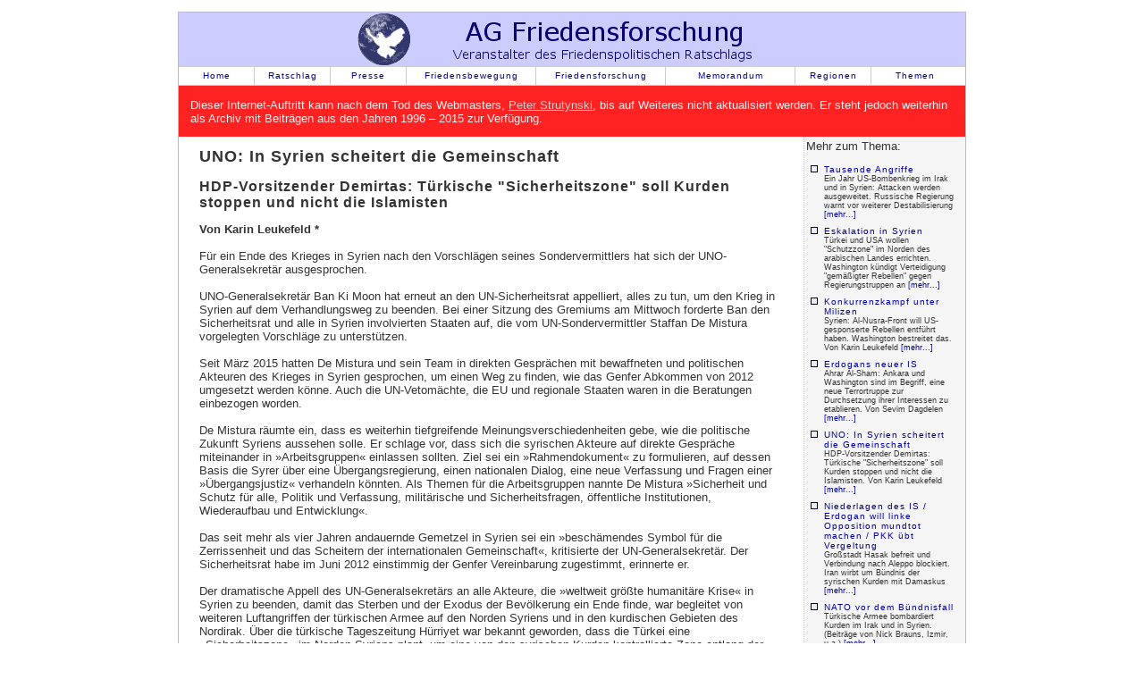

--- FILE ---
content_type: text/html
request_url: http://www.agfriedensforschung.de/regionen/Syrien1/uno.html
body_size: 2986
content:
<!DOCTYPE HTML PUBLIC "-//W3C//DTD HTML 4.01 Transitional//EN" "http://www.w3.org/TR/html4/loose.dtd">
<html>
<head>
<META HTTP-EQUIV="CONTENT-TYPE" CONTENT="text/html; charset=UTF-8">
<title>UNO: In Syrien scheitert die Gemeinschaft, 01.08.2015 (Friedensratschlag)</title>
<style type="text/css" media="screen">@import "../../agf.css";</style>
<style type="text/css" media="print">@import "../../print.css";</style>
<meta name="viewport" content="width=device-width, initial-scale=1.0">
<style type="text/css" media="screen">@import "../../agf-mobile.css";</style>
<meta name="keywords" content="Kasseler Friedensforum Friedenspolitischer Ratschlag AG Friedensforschung Friedensratschlag Friedensbewegung">
</head>
<body>
<div id="wrapper">
<div id="header">
<a href="http://www.ag-friedensforschung.de/" title="AG-Friedensforschung Home">
<img src="../../images/banner1.gif" width="500" height="60" alt="AG Friedensforschung an der Uni Kassel/Friedenspolitischer Ratschlag"></a>
</div>
<div id="menu">
<ul>
<li class="one"><a href="http://www.ag-friedensforschung.de/">Home</a></li>
<li class="two"><a href="http://www.ag-friedensforschung.de/rat/">Ratschlag</a></li>
<li class="two"><a href="http://www.ag-friedensforschung.de/presse/">Presse</a></li>
<li class="menulong"><a href="http://www.ag-friedensforschung.de/bewegung/">Friedensbewegung</a></li>
<li class="menulong"><a href="http://www.ag-friedensforschung.de/science/">Friedensforschung</a></li>
<li class="menumed"><a href="http://www.ag-friedensforschung.de/memorandum/">Memorandum</a></li>
<li class="two"><a href="http://www.ag-friedensforschung.de/regionen/">Regionen</a></li>
<li class="five"><a href="http://www.ag-friedensforschung.de/themen/">Themen</a></li>
</ul>
</div>
<div style="clear: both; height: 0; "><!-- clear:both fuer pagebody geht mit ie5 mac nicht --></div>
<div id="pagebody"><div id="hinweis">Dieser Internet-Auftritt kann nach dem Tod des Webmasters, <a href="http://www.ag-friedensforschung.de/nachruf.html">Peter Strutynski</a>, bis auf Weiteres nicht aktualisiert werden. Er steht jedoch weiterhin als Archiv mit Beiträgen aus den Jahren 1996 – 2015 zur Verfügung.</div>
<div id="articlemaincontent">











<h1>UNO: In Syrien scheitert die Gemeinschaft</h1>
<h2>HDP-Vorsitzender Demirtas: Türkische "Sicherheitszone" soll Kurden stoppen und nicht die Islamisten</h2>
<p><b></b></p>




<b>Von Karin Leukefeld * </b>
<br><br>
Für ein Ende des Krieges in Syrien nach den Vorschlägen seines Sondervermittlers hat sich der UNO-Generalsekretär ausgesprochen.
<br><br>
UNO-Generalsekretär Ban Ki Moon hat erneut an den UN-Sicherheitsrat appelliert, alles zu tun, um den Krieg in Syrien auf dem Verhandlungsweg zu beenden. Bei einer Sitzung des Gremiums am Mittwoch forderte Ban den Sicherheitsrat und alle in Syrien involvierten Staaten auf, die vom UN-Sondervermittler Staffan De Mistura vorgelegten Vorschläge zu unterstützen.
<br><br>
Seit März 2015 hatten De Mistura und sein Team in direkten Gesprächen mit bewaffneten und politischen Akteuren des Krieges in Syrien gesprochen, um einen Weg zu finden, wie das Genfer Abkommen von 2012 umgesetzt werden könne. Auch die UN-Vetomächte, die EU und regionale Staaten waren in die Beratungen einbezogen worden.
<br><br>
De Mistura räumte ein, dass es weiterhin tiefgreifende Meinungsverschiedenheiten gebe, wie die politische Zukunft Syriens aussehen solle. Er schlage vor, dass sich die syrischen Akteure auf direkte Gespräche miteinander in »Arbeitsgruppen« einlassen sollten. Ziel sei ein »Rahmendokument« zu formulieren, auf dessen Basis die Syrer über eine Übergangsregierung, einen nationalen Dialog, eine neue Verfassung und Fragen einer »Übergangsjustiz« verhandeln könnten. Als Themen für die Arbeitsgruppen nannte De Mistura »Sicherheit und Schutz für alle, Politik und Verfassung, militärische und Sicherheitsfragen, öffentliche Institutionen, Wiederaufbau und Entwicklung«.
<br><br>
Das seit mehr als vier Jahren andauernde Gemetzel in Syrien sei ein »beschämendes Symbol für die Zerrissenheit und das Scheitern der internationalen Gemeinschaft«, kritisierte der UN-Generalsekretär. Der Sicherheitsrat habe im Juni 2012 einstimmig der Genfer Vereinbarung zugestimmt, erinnerte er.
<br><br>
Der dramatische Appell des UN-Generalsekretärs an alle Akteure, die »weltweit größte humanitäre Krise« in Syrien zu beenden, damit das Sterben und der Exodus der Bevölkerung ein Ende finde, war begleitet von weiteren Luftangriffen der türkischen Armee auf den Norden Syriens und in den kurdischen Gebieten des Nordirak. Über die türkische Tageszeitung Hürriyet war bekannt geworden, dass die Türkei eine »Sicherheitszone« im Norden Syriens plant, um eine von den syrischen Kurden kontrollierte Zone entlang der türkisch-syrischen Grenze zu verhindern.
<br><br>
Die geplante »Sicherheitszone« soll das Gebiet zwischen den Grenzübergangen Jarabulus und Öncüpinar umfassen, einen Grenzabschnitt von etwa 90 Kilometern umfassen und etwa 50 Kilometer tief auf syrisches Gebiet reichen. Jarabulus wird vom IS kontrolliert, Öncüpinar von den »Anhängern der Scharia«. Die kämpfen mit der Nusra Front und Ahrar as-Sham in Aleppo gegen die syrische Regierung.
<br><br>
Jarabulus ist strategisch auch wegen des durchfließenden Euphrats und des südlich gelegenen Assad-Staudamms, der aktuell unter IS-Kontrolle ist, von strategischer Bedeutung. Die Sicherheitszone bedeutet, dass die dort bereits operierenden islamistischen Kampfverbände Trainingslager ausbauen und das Gebiet sichern können. »Die Sicherheitszone soll die Kurden stoppen, nicht den IS«, sagte der Vorsitzende der pro-kurdischen HDP, Selahattin Demirtas, der britischen BBC.
<br><br>
Ähnliche Kritik kam auch vom syrischen Außenministerium, das sich schriftlich sowohl an den UN-Generalsekretär als auch an den UN-Sicherheitsrat wandte. Mehr als vier Jahre habe die Türkei »Terroristen unterstützt, die aus mehr als 100 Staaten durch die Türkei« nach Syrien gekommen seien, um sich den dortigen Terrormilizen anzuschließen. Sich jetzt als Opfer des Terrorismus darzustellen sei unglaubwürdig.
<br><br>
<i>* Aus: neues deutschland, Freitag, 31. Juli 2015</i>





<br><br><br>
<a href="/regionen/Syrien1/Welcome.html"><b>Zurück zur Syrien-Seite</b></a><br><br>
<a href="/regionen/Syrien/Welcome.html">Zur Syrien-Seite (Beiträge vor 2014)</a><br><br>
<a href="/themen/UNO1/Welcome.html"><b>Zur UNO-Seite</b></a><br><br>
<a href="/themen/UNO/Welcome.html">Zur UNO-Seite (Beiträge vor 2014)</a><br><br>
<a href="/Welcome.html"><b>Zurück zur Homepage</b></a><br><br>
</div>
<div class="thinbar">
<iframe id="related" scrolling="no" frameborder=0 src="../../regionen/Syrien1/Welcome.html.index"></iframe>
</div>
</div>
<div id="footer">
AG Friedensforschung, Germaniastr. 14, 34119 Kassel, eMail: <a href="mailto:webmaster@ag-friedensforschung.de">webmaster@ag-friedensforschung.de</a>
</div>
</div>
</body>
</html>

--- FILE ---
content_type: text/html
request_url: http://www.agfriedensforschung.de/regionen/Syrien1/Welcome.html.index
body_size: 1144
content:
<!DOCTYPE HTML PUBLIC "-//W3C//DTD HTML 4.01 Transitional//EN" "http://www.w3.org/TR/html4/loose.dtd">
<html><head>
<META HTTP-EQUIV="CONTENT-TYPE" CONTENT="text/html; charset=UTF-8">
<style type="text/css" media="screen">@import "../../agf.css";</style>
<title></title>
</head>
<body id="relbody">Mehr zum Thema:<br><div id="topiclist"><ul><li><h6><a href="../../regionen/Syrien1/usa6.html" target="_top">Tausende Angriffe</a></h6>Ein Jahr US-Bombenkrieg im Irak und in Syrien: Attacken werden ausgeweitet. Russische Regierung warnt vor weiterer Destabilisierung <a href="../../regionen/Syrien1/usa6.html" target="_top">[mehr...]</a></li>
<li><h6><a href="../../regionen/Syrien1/eskal.html" target="_top">Eskalation in Syrien</a></h6>Türkei und USA wollen "Schutzzone" im Norden des arabischen Landes errichten. Washington kündigt Verteidigung "gemäßigter Rebellen" gegen Regierungstruppen an <a href="../../regionen/Syrien1/eskal.html" target="_top">[mehr...]</a></li>
<li><h6><a href="../../regionen/Syrien1/milizen.html" target="_top">Konkurrenzkampf unter Milizen</a></h6>Syrien: Al-Nusra-Front will US-gesponserte Rebellen entführt haben. Washington bestreitet das. Von Karin Leukefeld <a href="../../regionen/Syrien1/milizen.html" target="_top">[mehr...]</a></li>
<li><h6><a href="../../regionen/Tuerkei1/al-sham.html" target="_top">Erdogans neuer IS</a></h6>Ahrar Al-Sham: Ankara und Washington sind im Begriff, eine neue Terrortruppe zur Durchsetzung ihrer Interessen zu etablieren. Von Sevim Dagdelen <a href="../../regionen/Tuerkei1/al-sham.html" target="_top">[mehr...]</a></li>
<li><h6><a href="../../regionen/Syrien1/uno.html" target="_top">UNO: In Syrien scheitert die Gemeinschaft</a></h6>HDP-Vorsitzender Demirtas: Türkische "Sicherheitszone" soll Kurden stoppen und nicht die Islamisten. Von Karin Leukefeld <a href="../../regionen/Syrien1/uno.html" target="_top">[mehr...]</a></li>
<li><h6><a href="../../regionen/Tuerkei1/kurden2.html" target="_top">Niederlagen des IS / Erdogan will linke Opposition mundtot machen / PKK übt Vergeltung</a></h6>Großstadt Hasak befreit und Verbindung nach Aleppo blockiert. Iran wirbt um Bündnis der syrischen Kurden mit Damaskus <a href="../../regionen/Tuerkei1/kurden2.html" target="_top">[mehr...]</a></li>
<li><h6><a href="../../regionen/Tuerkei1/nato.html" target="_top">NATO vor dem Bündnisfall</a></h6>Türkische Armee bombardiert Kurden im Irak und in Syrien. (Beiträge von Nick Brauns, Izmir, u.a.) <a href="../../regionen/Tuerkei1/nato.html" target="_top">[mehr...]</a></li>
</ul>
<p><a href="../../regionen/Syrien1/Welcome.html" target="_top">[Alle Artikel...]</a><p>
</div>
</body></html>